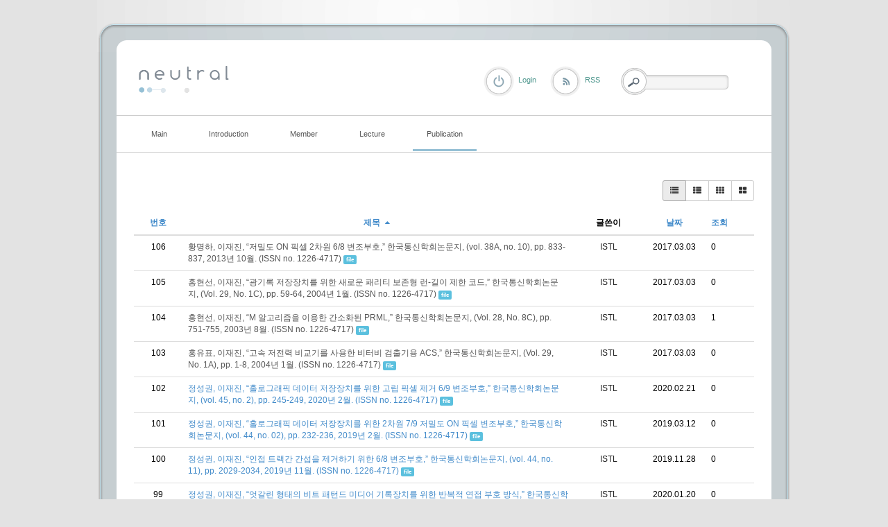

--- FILE ---
content_type: text/html; charset=UTF-8
request_url: http://coding.ssu.ac.kr/index.php?mid=board_IPVI91&sort_index=title&order_type=desc&page=1&document_srl=1659&listStyle=list
body_size: 6159
content:
<!DOCTYPE html>
<html lang="ko">
<head>
<!-- META -->
<meta charset="utf-8">
<meta name="Generator" content="XpressEngine">
<meta http-equiv="X-UA-Compatible" content="IE=edge">
<!-- TITLE -->
<title>Domestic journal</title>
<!-- CSS -->
<link rel="stylesheet" href="/common/css/xe.min.css?20170109131725" />
<link rel="stylesheet" href="/modules/board/skins/rest_default/css/bootstrap.min.css?20170227063257" />
<link rel="stylesheet" href="/modules/board/skins/rest_default/css/board.css?20170227063257" />
<link rel="stylesheet" href="/modules/board/skins/rest_default/css/font-awesome.min.css?20170227063257" />
<link rel="stylesheet" href="/layouts/elkha_neutral/css/default.css?20170110061915" />
<link rel="stylesheet" href="/layouts/elkha_neutral/css/style.css?20170110061915" />
<link rel="stylesheet" href="/layouts/elkha_neutral/css/login.css?20170110061915" />
<link rel="stylesheet" href="/modules/editor/styles/ckeditor_light/style.css?20170109132030" />
<!-- JS -->
<!--[if lt IE 9]><script src="/common/js/jquery-1.x.min.js?20170109131726"></script>
<![endif]--><!--[if gte IE 9]><!--><script src="/common/js/jquery.min.js?20170109131727"></script>
<!--<![endif]--><script src="/common/js/x.min.js?20170109131811"></script>
<script src="/common/js/xe.min.js?20170109131811"></script>
<script src="/modules/board/tpl/js/board.min.js?20170109131926"></script>
<script src="/modules/board/skins/rest_default/js/bootstrap.min.js?20170227063257"></script>
<script src="/modules/board/skins/rest_default/js/board.js?20170227063256"></script>
<script src="/layouts/elkha_neutral/js/script.js?20170110061915"></script>
<script src="/layouts/elkha_neutral/js/jQuery.navi.js?20170110061915"></script>
<script src="/layouts/elkha_neutral/js/login.js?20170110061915"></script>
<!-- RSS -->
<!-- ICON -->


<link rel="canonical" href="http://coding.ssu.ac.kr/index.php?mid=board_IPVI91&sort_index=title&order_type=desc&listStyle=list" />
<meta property="og:locale" content="ko_KR" />
<meta property="og:type" content="website" />
<meta property="og:url" content="http://coding.ssu.ac.kr/index.php?mid=board_IPVI91&sort_index=title&order_type=desc&listStyle=list" />
<meta property="og:title" content="Domestic journal" />
<style type="text/css">
	#column { width:250px; }
	#content { width:600px; }
	#container { background-position:680px top; }
	#container.ec { background-position:320px top; }
</style>
<style type="text/css"> 
.restboard p {font-size:12px;}
.restboard table {font-size:12px;}
.restboard td {vertical-align:middle;}
.restboard div {font-size:12px;}
.restboard li {font-size:12px;}
.restboard .label {font-family:"Helvetica Neue", Helvetica, Arial, sans-serif;}
 </style>
<style type="text/css">
.restboard .imgwh {padding-bottom:75%;}
 </style>
<meta name="viewport" content="width=device-width, initial-scale=1.0"><script>
//<![CDATA[
var current_url = "http://coding.ssu.ac.kr/?mid=board_IPVI91&sort_index=title&order_type=desc&page=1&document_srl=1659&listStyle=list";
var request_uri = "http://coding.ssu.ac.kr/";
var current_mid = "board_IPVI91";
var waiting_message = "서버에 요청 중입니다. 잠시만 기다려주세요.";
var ssl_actions = new Array();
var default_url = "http://coding.ssu.ac.kr/";
xe.current_lang = "ko";
xe.cmd_find = "찾기";
xe.cmd_cancel = "취소";
xe.cmd_confirm = "확인";
xe.msg_no_root = "루트는 선택 할 수 없습니다.";
xe.msg_no_shortcut = "바로가기는 선택 할 수 없습니다.";
xe.msg_select_menu = "대상 메뉴 선택";
//]]>
</script>
</head>
<body>
<div id="wrap" class="c Wrapper ">
	<a href="#content" class="skipTo">Skip to content</a>
	<div id="header" class="mpReset">
		<h1>
	<a href="./">
				<img src="/layouts/elkha_neutral/img/logo.png" alt="Elkha - neutral" class="iePngFix" />	</a>
</h1>
<hr />
<div id="gnb">
	<ul class="ul1">
				<li class="li1">
			<a href="/board_GAJu86" class="a1"><span>Main</span></a>
					</li>
				<li class="li1">
			<a href="/page_ousa32" class="a1"><span>Introduction</span></a>
						<ul class="ul2">
								<li class="li2">
					<a href="/page_ousa32" class="a2"><span>Lab information</span></a>
									</li>
								<li class="li2">
					<a href="/page_yYCr64" class="a2"><span>Research area</span></a>
									</li>
								<li class="li2">
					<a href="/page_BFTE59" class="a2"><span>Project</span></a>
									</li>
							</ul>
					</li>
				<li class="li1">
			<a href="/page_Zfwc56" class="a1"><span>Member</span></a>
						<ul class="ul2">
								<li class="li2">
					<a href="/page_Zfwc56" class="a2"><span>Professor</span></a>
									</li>
								<li class="li2">
					<a href="/board_NQQv28" class="a2"><span>Students</span></a>
									</li>
								<li class="li2">
					<a href="/page_Weql47" class="a2"><span>Alumni</span></a>
									</li>
							</ul>
					</li>
				<li class="li1">
			<a href="#" class="a1"><span>Lecture</span></a>
						<ul class="ul2">
								<li class="li2">
					<a href="/board_pzQd74" class="a2"><span>확률및랜덤프로세스</span></a>
									</li>
								<li class="li2">
					<a href="/board_WkWy91" class="a2"><span>디지털통신</span></a>
									</li>
							</ul>
					</li>
				<li class="li1 on1">
			<a href="/board_EvJs92" class="a1"><span>Publication</span></a>
						<ul class="ul2">
								<li class="li2">
					<a href="/board_EvJs92" class="a2"><span>International journal</span></a>
									</li>
								<li class="li2">
					<a href="/board_Whgd48" class="a2"><span>International conference</span></a>
									</li>
								<li class="li2 on2">
					<a href="/board_IPVI91" class="a2"><span>Domestic journal</span></a>
									</li>
								<li class="li2">
					<a href="/board_vMVu70" class="a2"><span>Domestic conference</span></a>
									</li>
							</ul>
					</li>
			</ul>
</div>
<hr />
<div class="layer mpReset">
	
						<p class="rss login"><a href="/index.php?mid=board_IPVI91&amp;sort_index=title&amp;order_type=desc&amp;page=1&amp;listStyle=list&amp;act=dispMemberLoginForm" class="로그인"><span>Login</span></a></p>	
			<p class="rss"><a href="/index.php?sort_index=title&amp;order_type=desc&amp;page=1&amp;listStyle=list&amp;module=rss&amp;act=rss"><span>RSS</span></a></p>				
	<form action="http://coding.ssu.ac.kr/" method="get" class="search fr"><input type="hidden" name="error_return_url" value="/index.php?mid=board_IPVI91&amp;sort_index=title&amp;order_type=desc&amp;page=1&amp;document_srl=1659&amp;listStyle=list" />
		<input type="hidden" name="vid" value="" />
		<input type="hidden" name="mid" value="board_IPVI91" />
		<input type="hidden" name="act" value="IS" />
		<input type="hidden" name="search_target" value="title_content" />
		<fieldset>
			<legend class="none">검색</legend>
			<input name="is_keyword" type="text" title="Search" class="inputText" accesskey="S" />
			<input type="submit" value="Search" class="submit" />
		</fieldset>
	</form>
</div>
	</div>
	<div id="container" class="c">
		<hr />
<div id="content">
	
<script type="text/javascript">
 jQuery("link[rel=stylesheet][href*='common/css/xe.min.css']").remove();
</script>
        

 <script>//<![CDATA[
var bdLogin = "@/index.php?mid=board_IPVI91&sort_index=title&order_type=desc&page=1&listStyle=list&act=dispMemberLoginForm";
jQuery(function($){
	board('#bd_248_0');
});
//]]></script>
<div id="bd_248_0" class="restboard">
				
		<div>
			<div class="btn-group btn-group-sm pull-right paddingb10 hidden-xs">
																	<a class="btn btn-default active" href="/index.php?mid=board_IPVI91&amp;sort_index=title&amp;order_type=desc&amp;page=1&amp;listStyle=list" title="Classic Style"><i class="fa fa-list"></i></a>
					<a class="btn btn-default " href="/index.php?mid=board_IPVI91&amp;sort_index=title&amp;order_type=desc&amp;page=1&amp;listStyle=webzine" title="Zine Style"><i class="fa fa-th-list"></i></a>
					<a class="btn btn-default " href="/index.php?mid=board_IPVI91&amp;sort_index=title&amp;order_type=desc&amp;page=1&amp;listStyle=card" title="card Style"><i class="fa fa-th"></i></a>
					<a class="btn btn-default " href="/index.php?mid=board_IPVI91&amp;sort_index=title&amp;order_type=desc&amp;page=1&amp;listStyle=gallery" title="Gallery Style"><i class="fa fa-th-large"></i></a>
											
			</div>
			<div class="btn-group visible-xs pull-right">
				<button type="button" class="btn btn-default"><i class="fa fa-cog"></i></button>
				<button type="button" class="btn btn-default dropdown-toggle" data-toggle="dropdown">
					<span class="caret"></span>
					<span class="sr-only">Toggle Dropdown</span>
				</button>
				<ul class="dropdown-menu" role="menu">
					<li><a href="/index.php?mid=board_IPVI91&amp;sort_index=title&amp;order_type=desc&amp;page=1&amp;listStyle=list" title="Classic Style"><i class="fa fa-list"></i> 리스트형</a></li>
					<li><a href="/index.php?mid=board_IPVI91&amp;sort_index=title&amp;order_type=desc&amp;page=1&amp;listStyle=webzine" title="Zine Style"><i class="fa fa-th-list"></i> 웹진형</a></li>
					<li><a href="/index.php?mid=board_IPVI91&amp;sort_index=title&amp;order_type=desc&amp;page=1&amp;listStyle=card" title="card Style"><i class="fa fa-th"></i> 카드형</a></li>
					<li><a href="/index.php?mid=board_IPVI91&amp;sort_index=title&amp;order_type=desc&amp;page=1&amp;listStyle=gallery" title="Gallery Style"><i class="fa fa-th-large"></i> 갤러리형</a></li>
														</ul>
			</div>		
				
						
			<div class="clearfix"></div>
		</div>
		
						
					
			<form action="./" method="get" class="boardListForm"><input type="hidden" name="error_return_url" value="/index.php?mid=board_IPVI91&amp;sort_index=title&amp;order_type=desc&amp;page=1&amp;document_srl=1659&amp;listStyle=list" /><input type="hidden" name="act" value="" /><input type="hidden" name="mid" value="board_IPVI91" /><input type="hidden" name="vid" value="" />
<fieldset>
<table class="table table-hover restlist">
	<thead>
	
	<tr>
				<th scope="col" class="hidden-xs width70 text-center"><a href="/index.php?mid=board_IPVI91&amp;sort_index=title&amp;order_type=asc&amp;page=1&amp;listStyle=list" title="오름차순">번호 </a></th>																																<th scope="col" class="text-center"><a href="/index.php?mid=board_IPVI91&amp;sort_index=title&amp;order_type=asc&amp;page=1&amp;listStyle=list">제목 <i class="fa fa-caret-up fa-fw"></i></a></th>
																														<th scope="col" class="hidden-xs tableuser">글쓴이</th>																																<th scope="col" class="tabledate"><a href="/index.php?mid=board_IPVI91&amp;sort_index=regdate&amp;order_type=asc&amp;page=1&amp;listStyle=list">날짜</a></th>																																<th scope="col" class="hidden-xs width70"><a href="/index.php?mid=board_IPVI91&amp;sort_index=readed_count&amp;order_type=asc&amp;page=1&amp;listStyle=list">조회</a></th>											</tr>
</thead>	<tbody>
		
	
		<tr>
							<td class="hidden-xs width70 text-center">
										106				</td>																																																			
																							<td>
					<a href="/index.php?mid=board_IPVI91&amp;sort_index=title&amp;order_type=desc&amp;page=1&amp;listStyle=list&amp;document_srl=584"><span style="color:#555555">황명하, 이재진, “저밀도 ON 픽셀 2차원 6/8 변조부호,” 한국통신학회논문지, (vol. 38A, no. 10), pp. 833-837, 2013년 10월. (ISSN no. 1226-4717)</span></a> 			
																				<span class="label label-info marginl10">file</span>									</td>
																																																			
																			<td class="hidden-xs nocolorlist tableuser"><a href="#popup_menu_area" class="member_4" onclick="return false" title="ISTL">ISTL</a></td>																																											
																															<td  class="tabledate" title="14:34">2017.03.03</td>																															
																																											<td class="hidden-xs width70">0</td>																			
												</tr><tr>
							<td class="hidden-xs width70 text-center">
										105				</td>																																																			
																							<td>
					<a href="/index.php?mid=board_IPVI91&amp;sort_index=title&amp;order_type=desc&amp;page=1&amp;listStyle=list&amp;document_srl=540"><span style="color:#555555">홍현선, 이재진, “광기록 저장장치를 위한 새로운 패리티 보존형 런-길이 제한 코드,” 한국통신학회논문지, (Vol. 29, No. 1C), pp. 59-64, 2004년 1월. (ISSN no. 1226-4717)</span></a> 			
																				<span class="label label-info marginl10">file</span>									</td>
																																																			
																			<td class="hidden-xs nocolorlist tableuser"><a href="#popup_menu_area" class="member_4" onclick="return false" title="ISTL">ISTL</a></td>																																											
																															<td  class="tabledate" title="14:21">2017.03.03</td>																															
																																											<td class="hidden-xs width70">0</td>																			
												</tr><tr>
							<td class="hidden-xs width70 text-center">
										104				</td>																																																			
																							<td>
					<a href="/index.php?mid=board_IPVI91&amp;sort_index=title&amp;order_type=desc&amp;page=1&amp;listStyle=list&amp;document_srl=537"><span style="color:#555555">홍현선, 이재진, “M 알고리즘을 이용한 간소화된 PRML,” 한국통신학회논문지, (Vol. 28, No. 8C), pp. 751-755, 2003년 8월. (ISSN no. 1226-4717)</span></a> 			
																				<span class="label label-info marginl10">file</span>									</td>
																																																			
																			<td class="hidden-xs nocolorlist tableuser"><a href="#popup_menu_area" class="member_4" onclick="return false" title="ISTL">ISTL</a></td>																																											
																															<td  class="tabledate" title="14:21">2017.03.03</td>																															
																																											<td class="hidden-xs width70">1</td>																			
												</tr><tr>
							<td class="hidden-xs width70 text-center">
										103				</td>																																																			
																							<td>
					<a href="/index.php?mid=board_IPVI91&amp;sort_index=title&amp;order_type=desc&amp;page=1&amp;listStyle=list&amp;document_srl=539"><span style="color:#555555">홍유표, 이재진, “고속 저전력 비교기를 사용한 비터비 검출기용 ACS,” 한국통신학회논문지, (Vol. 29, No. 1A), pp. 1-8, 2004년 1월. (ISSN no. 1226-4717)</span></a> 			
																				<span class="label label-info marginl10">file</span>									</td>
																																																			
																			<td class="hidden-xs nocolorlist tableuser"><a href="#popup_menu_area" class="member_4" onclick="return false" title="ISTL">ISTL</a></td>																																											
																															<td  class="tabledate" title="14:21">2017.03.03</td>																															
																																											<td class="hidden-xs width70">0</td>																			
												</tr><tr>
							<td class="hidden-xs width70 text-center">
										102				</td>																																																			
																							<td>
					<a href="/index.php?mid=board_IPVI91&amp;sort_index=title&amp;order_type=desc&amp;page=1&amp;listStyle=list&amp;document_srl=1659">정성권, 이재진, “홀로그래픽 데이터 저장장치를 위한 고립 픽셀 제거 6/9 변조부호,” 한국통신학회논문지, (vol. 45, no. 2), pp. 245-249, 2020년 2월. (ISSN no. 1226-4717)</a> 			
																				<span class="label label-info marginl10">file</span>									</td>
																																																			
																			<td class="hidden-xs nocolorlist tableuser"><a href="#popup_menu_area" class="member_4" onclick="return false" title="ISTL">ISTL</a></td>																																											
																															<td  class="tabledate" title="09:20">2020.02.21</td>																															
																																											<td class="hidden-xs width70">0</td>																			
												</tr><tr>
							<td class="hidden-xs width70 text-center">
										101				</td>																																																			
																							<td>
					<a href="/index.php?mid=board_IPVI91&amp;sort_index=title&amp;order_type=desc&amp;page=1&amp;listStyle=list&amp;document_srl=1496">정성권, 이재진, “홀로그래픽 데이터 저장장치를 위한 2차원 7/9 저밀도 ON 픽셀 변조부호,” 한국통신학회논문지, (vol. 44, no. 02), pp. 232-236, 2019년 2월. (ISSN no. 1226-4717)</a> 			
																				<span class="label label-info marginl10">file</span>									</td>
																																																			
																			<td class="hidden-xs nocolorlist tableuser"><a href="#popup_menu_area" class="member_4" onclick="return false" title="ISTL">ISTL</a></td>																																											
																															<td  class="tabledate" title="17:59">2019.03.12</td>																															
																																											<td class="hidden-xs width70">0</td>																			
												</tr><tr>
							<td class="hidden-xs width70 text-center">
										100				</td>																																																			
																							<td>
					<a href="/index.php?mid=board_IPVI91&amp;sort_index=title&amp;order_type=desc&amp;page=1&amp;listStyle=list&amp;document_srl=1620">정성권, 이재진, “인접 트랙간 간섭을 제거하기 위한 6/8 변조부호,” 한국통신학회논문지, (vol. 44, no. 11), pp. 2029-2034, 2019년 11월. (ISSN no. 1226-4717)</a> 			
																				<span class="label label-info marginl10">file</span>									</td>
																																																			
																			<td class="hidden-xs nocolorlist tableuser"><a href="#popup_menu_area" class="member_4" onclick="return false" title="ISTL">ISTL</a></td>																																											
																															<td  class="tabledate" title="21:46">2019.11.28</td>																															
																																											<td class="hidden-xs width70">0</td>																			
												</tr><tr>
							<td class="hidden-xs width70 text-center">
										99				</td>																																																			
																							<td>
					<a href="/index.php?mid=board_IPVI91&amp;sort_index=title&amp;order_type=desc&amp;page=1&amp;listStyle=list&amp;document_srl=1643">정성권, 이재진, “엇갈린 형태의 비트 패턴드 미디어 기록장치를 위한 반복적 연접 부호 방식,” 한국통신학회논문지, (vol. 45, no. 1), pp. 7-12, 2020년 1월. (ISSN no. 1226-4717)</a> 			
																				<span class="label label-info marginl10">file</span>									</td>
																																																			
																			<td class="hidden-xs nocolorlist tableuser"><a href="#popup_menu_area" class="member_4" onclick="return false" title="ISTL">ISTL</a></td>																																											
																															<td  class="tabledate" title="11:55">2020.01.20</td>																															
																																											<td class="hidden-xs width70">0</td>																			
												</tr><tr>
							<td class="hidden-xs width70 text-center">
										98				</td>																																																			
																							<td>
					<a href="/index.php?mid=board_IPVI91&amp;sort_index=title&amp;order_type=desc&amp;page=1&amp;listStyle=list&amp;document_srl=1590">정성권, 이재진, “엇갈린 형태의 비트 패턴드 미디어 기록장치를 위한 가중치 평균 다중 경로 연판정 출력 비터비 알고리즘,” 한국통신학회논문지, (vol. 44, no. 10), pp. 1806-1811, 2019년 10월. (ISSN no. 1226-4717)</a> 			
																				<span class="label label-info marginl10">file</span>									</td>
																																																			
																			<td class="hidden-xs nocolorlist tableuser"><a href="#popup_menu_area" class="member_4" onclick="return false" title="ISTL">ISTL</a></td>																																											
																															<td  class="tabledate" title="14:53">2019.10.31</td>																															
																																											<td class="hidden-xs width70">0</td>																			
												</tr><tr>
							<td class="hidden-xs width70 text-center">
										97				</td>																																																			
																							<td>
					<a href="/index.php?mid=board_IPVI91&amp;sort_index=title&amp;order_type=desc&amp;page=1&amp;listStyle=list&amp;document_srl=1492">정성권, 이재진, “엇갈린 형태의 비트 패턴드 미디어 기록장치를 위한 PRML 성능 평가,” 한국통신학회논문지, (vol. 44, no. 02), pp. 221-225, 2019년 2월. (ISSN no. 1226-4717)</a> 			
																				<span class="label label-info marginl10">file</span>									</td>
																																																			
																			<td class="hidden-xs nocolorlist tableuser"><a href="#popup_menu_area" class="member_4" onclick="return false" title="ISTL">ISTL</a></td>																																											
																															<td  class="tabledate" title="17:55">2019.03.12</td>																															
																																											<td class="hidden-xs width70">0</td>																			
												</tr><tr>
							<td class="hidden-xs width70 text-center">
										96				</td>																																																			
																							<td>
					<a href="/index.php?mid=board_IPVI91&amp;sort_index=title&amp;order_type=desc&amp;page=1&amp;listStyle=list&amp;document_srl=1656">정성권, 이재진, “비트 패턴드 미디어 기록장치용 LLR 컨트롤러를 활용한 반복적 LDPC-SPC 곱부호,” 한국통신학회논문지, (vol. 45, no. 2), pp. 239-244, 2020년 2월. (ISSN no. 1226-4717)</a> 			
																				<span class="label label-info marginl10">file</span>									</td>
																																																			
																			<td class="hidden-xs nocolorlist tableuser"><a href="#popup_menu_area" class="member_4" onclick="return false" title="ISTL">ISTL</a></td>																																											
																															<td  class="tabledate" title="09:19">2020.02.21</td>																															
																																											<td class="hidden-xs width70">0</td>																			
												</tr><tr>
							<td class="hidden-xs width70 text-center">
										95				</td>																																																			
																							<td>
					<a href="/index.php?mid=board_IPVI91&amp;sort_index=title&amp;order_type=desc&amp;page=1&amp;listStyle=list&amp;document_srl=1622">정성권, 이재진, “비트 패턴드 미디어 기록장치에서 트랙 방향에 따른 연판정 출력 비터비 알고리즘의 성능,” 한국통신학회논문지, (vol. 44, no. 11), pp. 2035-2040, 2019년 11월. (ISSN no. 1226-4717)</a> 			
																				<span class="label label-info marginl10">file</span>									</td>
																																																			
																			<td class="hidden-xs nocolorlist tableuser"><a href="#popup_menu_area" class="member_4" onclick="return false" title="ISTL">ISTL</a></td>																																											
																															<td  class="tabledate" title="21:47">2019.11.28</td>																															
																																											<td class="hidden-xs width70">0</td>																			
												</tr><tr>
							<td class="hidden-xs width70 text-center">
										94				</td>																																																			
																							<td>
					<a href="/index.php?mid=board_IPVI91&amp;sort_index=title&amp;order_type=desc&amp;page=1&amp;listStyle=list&amp;document_srl=1494">정성권, 이재진, “비트 패턴드 미디어 기록장치에서 기록밀도에 따른 8/10 변조부호의 성능,” 한국통신학회논문지, (vol. 44, no. 02), pp. 226-231, 2019년 2월. (ISSN no. 1226-4717)</a> 			
																				<span class="label label-info marginl10">file</span>									</td>
																																																			
																			<td class="hidden-xs nocolorlist tableuser"><a href="#popup_menu_area" class="member_4" onclick="return false" title="ISTL">ISTL</a></td>																																											
																															<td  class="tabledate" title="17:57">2019.03.12</td>																															
																																											<td class="hidden-xs width70">0</td>																			
												</tr><tr>
							<td class="hidden-xs width70 text-center">
										93				</td>																																																			
																							<td>
					<a href="/index.php?mid=board_IPVI91&amp;sort_index=title&amp;order_type=desc&amp;page=1&amp;listStyle=list&amp;document_srl=1637">정성권, 이재진, “비트 패턴드 미디어 기록장치를 위한 LLR 컨트롤러,” 한국통신학회논문지, (vol. 44, no. 12), pp. 2191-2198, 2019년 12월. (ISSN no. 1226-4717)</a> 			
																				<span class="label label-info marginl10">file</span>									</td>
																																																			
																			<td class="hidden-xs nocolorlist tableuser"><a href="#popup_menu_area" class="member_4" onclick="return false" title="ISTL">ISTL</a></td>																																											
																															<td  class="tabledate" title="14:02">2019.12.27</td>																															
																																											<td class="hidden-xs width70">0</td>																			
												</tr><tr>
							<td class="hidden-xs width70 text-center">
										92				</td>																																																			
																							<td>
					<a href="/index.php?mid=board_IPVI91&amp;sort_index=title&amp;order_type=desc&amp;page=1&amp;listStyle=list&amp;document_srl=595"><span style="color:#555555">정성권, 이재진, “멀티레벨 홀로그래픽 데이터 저장장치를 위한 1비트/픽셀 변조부호,” 한국통신학회논문지, (vol. 40, no. 09), pp. 1667-1671, 2015년 9월. (ISSN no. 1226-4717)</span></a> 			
																				<span class="label label-info marginl10">file</span>									</td>
																																																			
																			<td class="hidden-xs nocolorlist tableuser"><a href="#popup_menu_area" class="member_4" onclick="return false" title="ISTL">ISTL</a></td>																																											
																															<td  class="tabledate" title="14:36">2017.03.03</td>																															
																																											<td class="hidden-xs width70">0</td>																			
												</tr><tr>
							<td class="hidden-xs width70 text-center">
										91				</td>																																																			
																							<td>
					<a href="/index.php?mid=board_IPVI91&amp;sort_index=title&amp;order_type=desc&amp;page=1&amp;listStyle=list&amp;document_srl=1641">정성권, 이재진, “LDPC 부호 구조에 따른 비트 패턴드 미디어 기록장치 시스템의 성능,” 한국통신학회논문지, (vol. 45, no. 1), pp. 1-6, 2020년 1월. (ISSN no. 1226-4717)</a> 			
																				<span class="label label-info marginl10">file</span>									</td>
																																																			
																			<td class="hidden-xs nocolorlist tableuser"><a href="#popup_menu_area" class="member_4" onclick="return false" title="ISTL">ISTL</a></td>																																											
																															<td  class="tabledate" title="11:55">2020.01.20</td>																															
																																											<td class="hidden-xs width70">0</td>																			
												</tr><tr>
							<td class="hidden-xs width70 text-center">
										90				</td>																																																			
																							<td>
					<a href="/index.php?mid=board_IPVI91&amp;sort_index=title&amp;order_type=desc&amp;page=1&amp;listStyle=list&amp;document_srl=1130">정성권, 이재진, &quot;홀로그래픽 저장장치를 위한 수정된 로그-유사도비를 이용한 LDPC-LDPC 곱부호,&quot; 대한전자공학회논문지,(vol. 54, no. 6), pp.859-863, 2017년 6월. (ISSN no. 2287-5026)</a> 			
																				<span class="label label-info marginl10">file</span>									</td>
																																																			
																			<td class="hidden-xs nocolorlist tableuser"><a href="#popup_menu_area" class="member_4" onclick="return false" title="ISTL">ISTL</a></td>																																											
																															<td  class="tabledate" title="19:59">2017.07.10</td>																															
																																											<td class="hidden-xs width70">0</td>																			
												</tr><tr>
							<td class="hidden-xs width70 text-center">
										89				</td>																																																			
																							<td>
					<a href="/index.php?mid=board_IPVI91&amp;sort_index=title&amp;order_type=desc&amp;page=1&amp;listStyle=list&amp;document_srl=597"><span style="color:#555555">정성권, 이재진, &quot;홀로그래픽 데이터 저장장치에서의 멀티레벨 변조부호,&quot; 대한전자공학회논문지,(vol. 52, no. 9), pp.13-18, 2015년 9월. (ISSN no. 2287-5026)</span></a> 			
																				<span class="label label-info marginl10">file</span>									</td>
																																																			
																			<td class="hidden-xs nocolorlist tableuser"><a href="#popup_menu_area" class="member_4" onclick="return false" title="ISTL">ISTL</a></td>																																											
																															<td  class="tabledate" title="14:36">2017.03.03</td>																															
																																											<td class="hidden-xs width70">0</td>																			
												</tr><tr>
							<td class="hidden-xs width70 text-center">
										88				</td>																																																			
																							<td>
					<a href="/index.php?mid=board_IPVI91&amp;sort_index=title&amp;order_type=desc&amp;page=1&amp;listStyle=list&amp;document_srl=1128">정성권, 이재진, &quot;홀로그래픽 데이터 저장장치에서 트렐리스 인코딩을 이용한 4-레벨 4/6 변조부호,&quot; 대한전자공학회논문지,(vol. 54, no. 6), pp.853-858, 2017년 6월. (ISSN no. 2287-5026)</a> 			
																				<span class="label label-info marginl10">file</span>									</td>
																																																			
																			<td class="hidden-xs nocolorlist tableuser"><a href="#popup_menu_area" class="member_4" onclick="return false" title="ISTL">ISTL</a></td>																																											
																															<td  class="tabledate" title="19:58">2017.07.10</td>																															
																																											<td class="hidden-xs width70">0</td>																			
												</tr><tr>
							<td class="hidden-xs width70 text-center">
										87				</td>																																																			
																							<td>
					<a href="/index.php?mid=board_IPVI91&amp;sort_index=title&amp;order_type=desc&amp;page=1&amp;listStyle=list&amp;document_srl=599"><span style="color:#555555">정성권, 이재진, &quot;홀로그래픽 데이터 저장장치에서 부호율 1/2인 이진 변조부호의 최소거리에 따른 성능 분석,&quot; 대한전자공학회논문지,(vol. 52, no. 10), pp.11-15, 2015년 10월. (ISSN no. 2287-5026)</span></a> 			
																				<span class="label label-info marginl10">file</span>									</td>
																																																			
																			<td class="hidden-xs nocolorlist tableuser"><a href="#popup_menu_area" class="member_4" onclick="return false" title="ISTL">ISTL</a></td>																																											
																															<td  class="tabledate" title="14:36">2017.03.03</td>																															
																																											<td class="hidden-xs width70">0</td>																			
												</tr>	</tbody>
</table></fieldset>
</form>					
		<div class="pull-right">
					</div>
		<div class="clearfix"></div>
		
		<ul class="pagination pagination-sm">
			<li><a href="/index.php?mid=board_IPVI91&amp;sort_index=title&amp;order_type=desc&amp;listStyle=list" >&laquo; 첫 페이지</a></li> 
			<li class="active">
				<a>1</a>							</li><li>
								<a href="/index.php?mid=board_IPVI91&amp;sort_index=title&amp;order_type=desc&amp;page=2&amp;listStyle=list">2</a>			</li><li>
								<a href="/index.php?mid=board_IPVI91&amp;sort_index=title&amp;order_type=desc&amp;page=3&amp;listStyle=list">3</a>			</li><li>
								<a href="/index.php?mid=board_IPVI91&amp;sort_index=title&amp;order_type=desc&amp;page=4&amp;listStyle=list">4</a>			</li><li>
								<a href="/index.php?mid=board_IPVI91&amp;sort_index=title&amp;order_type=desc&amp;page=5&amp;listStyle=list">5</a>			</li><li>
								<a href="/index.php?mid=board_IPVI91&amp;sort_index=title&amp;order_type=desc&amp;page=6&amp;listStyle=list">6</a>			</li>			<li><a href="/index.php?mid=board_IPVI91&amp;sort_index=title&amp;order_type=desc&amp;page=6&amp;listStyle=list">끝 페이지 &raquo;</a></li>
		</ul>		<div class="clearfix"></div>		
	</div>		
			<div class="clearfix"></div></div>	</div>
	<div id="footer" class="mpReset">
		<div class="footer">
	<hr />
	<address class="copyright">
				<span class="c">&copy; 2026</span> <strong><a href="./">Elkha - neutral</a></strong>
		<span class="powered">
			Designed by <a href="http://www.mono-lab.net/" onclick="window.open(this.href); return false;">mono-lab</a>
			/ UI Dev. <a href="http://elkha.kr" onclick="window.open(this.href);return false;">Elkha</a>
		</span>
	</address>
	<hr />
	<ul class="sta">
		<li><a href="/board_GAJu86">Main</a></li><li><a href="/page_ousa32">Introduction</a></li><li><a href="/page_Zfwc56">Member</a></li><li><a href="#">Lecture</a></li><li><a href="/board_EvJs92">Publication</a></li>	</ul>	<hr />
	<div class="sLang">
		<em class="lang ko_"><span>한국어</span></em>
		<span class="lang select_language"><button type="button">Select Language</button></span>
		<ul>
					</ul>
	</div>
</div>
	</div>
</div>
	<div id="loginLayer" class="mpReset ko oid">
	<div class="layer">
		<div class="iePngFix bg"><hr /></div>
		<form action="" method="post" id="commonLogin" onsubmit="return procFilter(this, login)"><input type="hidden" name="error_return_url" value="/index.php?mid=board_IPVI91&amp;sort_index=title&amp;order_type=desc&amp;page=1&amp;document_srl=1659&amp;listStyle=list" /><input type="hidden" name="act" value="" /><input type="hidden" name="mid" value="board_IPVI91" /><input type="hidden" name="vid" value="" />
			<fieldset>
				<legend class="none">XE Login</legend>
				<dl>
					<dt class="user_id"><label for="uid">아이디</label></dt>
					<dd><input name="user_id" type="text" id="uid" class="inputText" /></dd>
					<dt class="password"><label for="upw">비밀번호</label></dt>
					<dd><input name="password" type="password" id="upw" class="inputText" /></dd>
				</dl>
				<p class="keep"><input name="keep_signed" type="checkbox" id="keepA" value="Y" /><label for="keepA">로그인 유지</label></p>
				<p class="keepCaution"><span>브라우저를 닫더라도 로그인이 계속 유지될 수 있습니다.<br /><br />로그인 유지 기능을 사용할 경우 다음 접속부터는 로그인할 필요가 없습니다.<br /><br />단, 게임방, 학교 등 공공장소에서 이용 시 개인정보가 유출될 수 있으니 꼭 로그아웃을 해주세요.</span></p>
				<span class="button_ submit"><input name="" type="submit" title="로그인" value="로그인" /></span>
			</fieldset>
		</form>
		<ul>
			<li><a href="/index.php?mid=board_IPVI91&amp;sort_index=title&amp;order_type=desc&amp;page=1&amp;listStyle=list&amp;act=dispMemberSignUpForm">회원가입</a></li>
			<li><a href="/index.php?mid=board_IPVI91&amp;sort_index=title&amp;order_type=desc&amp;page=1&amp;listStyle=list&amp;act=dispMemberFindAccount">ID/PW 찾기</a></li>
			<li><a href="/index.php?mid=board_IPVI91&amp;sort_index=title&amp;order_type=desc&amp;page=1&amp;listStyle=list&amp;act=dispMemberResendAuthMail">인증메일 재발송</a></li>
		</ul>
	</div>
	<span class="close"><button type="button" title="Close">Close</button></span>
</div>
<script> jQuery(function(){ alert("권한이 없습니다."); } );</script><!-- ETC -->
<div class="wfsr"></div>
<script src="/files/cache/js_filter_compiled/d046d1841b9c79c545b82d3be892699d.ko.compiled.js?20170112044351"></script><script src="/files/cache/js_filter_compiled/1bdc15d63816408b99f674eb6a6ffcea.ko.compiled.js?20170112044351"></script><script src="/files/cache/js_filter_compiled/9b007ee9f2af763bb3d35e4fb16498e9.ko.compiled.js?20170112044351"></script><script src="/addons/autolink/autolink.js?20170109131604"></script><script src="/modules/board/skins/rest_default/js/jquery.cookie.js?20170227063256"></script><script src="/files/cache/js_filter_compiled/c8aa053dc2c67bc039cda411b4c18fec.ko.compiled.js?20170110062810"></script></body>
</html>
